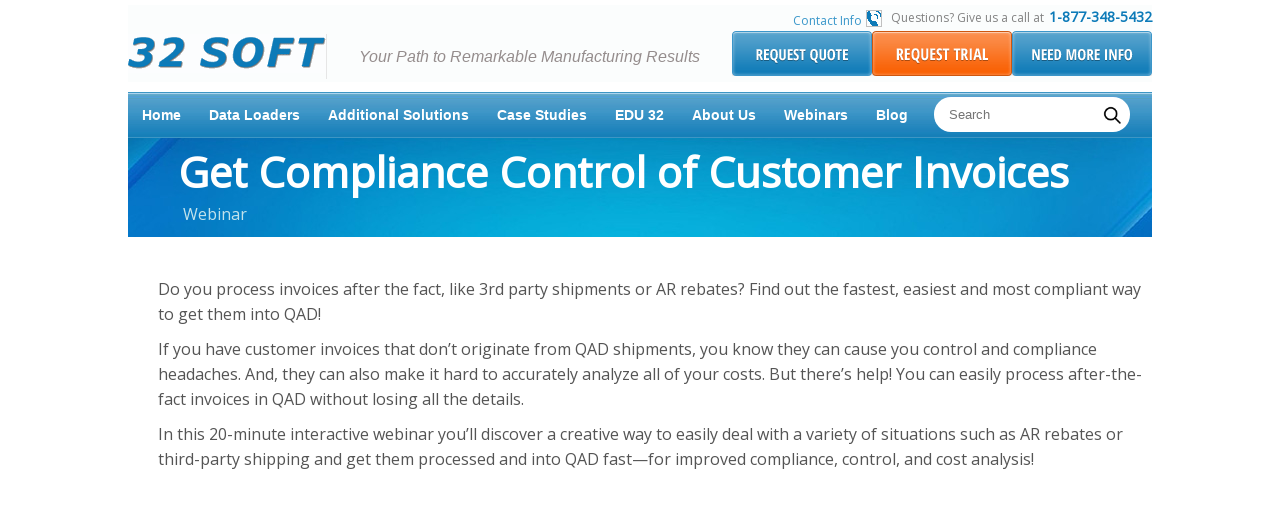

--- FILE ---
content_type: text/html; charset=UTF-8
request_url: https://www.32soft.com/import-invoices-to-qad-webinar/
body_size: 9396
content:

<!DOCTYPE html PUBLIC "-//W3C//DTD XHTML 1.0 Strict//EN" "http://www.w3.org/TR/xhtml1/DTD/xhtml1-strict.dtd">
<html xmlns="http://www.w3.org/1999/xhtml" xml:lang="en" lang="en">
  <head>
	<meta http-equiv="Content-Type" content="text/html; charset=UTF-8" />
	<meta name="viewport" content="width=device-width, initial-scale=1">

	 <title>
                              32Soft&nbsp;-&nbsp;  Get Compliance Control of Customer Invoices                      </title>
	<link rel="stylesheet" type="text/css" href="//fonts.googleapis.com/css?family=Open+Sans:Condensed" />

	<LINK REL="STYLESHEET" TYPE="text/css" href="https://www.32soft.com/wp-content/themes/ThirtyTwo/css/32.css">
   
    <link rel="stylesheet" type="text/css" href="https://www.32soft.com/wp-content/themes/ThirtyTwo/css/reset.css" />
    <link rel="stylesheet" type="text/css" href="https://www.32soft.com/wp-content/themes/ThirtyTwo/css/superfish.css" />
    <link rel="stylesheet" type="text/css" href="https://www.32soft.com/wp-content/themes/ThirtyTwo/css/jquery.alerts.css" />
 <link rel="stylesheet" href="https://www.32soft.com/wp-content/themes/ThirtyTwo/style.css" type="text/css" media="screen" />

    <link rel="stylesheet" type="text/css" href="/wp-content/themes/ThirtyTwo/css/video-js.css">

            <meta name='robots' content='max-image-preview:large' />
<script type="text/javascript">
/* <![CDATA[ */
window._wpemojiSettings = {"baseUrl":"https:\/\/s.w.org\/images\/core\/emoji\/14.0.0\/72x72\/","ext":".png","svgUrl":"https:\/\/s.w.org\/images\/core\/emoji\/14.0.0\/svg\/","svgExt":".svg","source":{"concatemoji":"https:\/\/www.32soft.com\/wp-includes\/js\/wp-emoji-release.min.js?ver=6.4.2"}};
/*! This file is auto-generated */
!function(i,n){var o,s,e;function c(e){try{var t={supportTests:e,timestamp:(new Date).valueOf()};sessionStorage.setItem(o,JSON.stringify(t))}catch(e){}}function p(e,t,n){e.clearRect(0,0,e.canvas.width,e.canvas.height),e.fillText(t,0,0);var t=new Uint32Array(e.getImageData(0,0,e.canvas.width,e.canvas.height).data),r=(e.clearRect(0,0,e.canvas.width,e.canvas.height),e.fillText(n,0,0),new Uint32Array(e.getImageData(0,0,e.canvas.width,e.canvas.height).data));return t.every(function(e,t){return e===r[t]})}function u(e,t,n){switch(t){case"flag":return n(e,"\ud83c\udff3\ufe0f\u200d\u26a7\ufe0f","\ud83c\udff3\ufe0f\u200b\u26a7\ufe0f")?!1:!n(e,"\ud83c\uddfa\ud83c\uddf3","\ud83c\uddfa\u200b\ud83c\uddf3")&&!n(e,"\ud83c\udff4\udb40\udc67\udb40\udc62\udb40\udc65\udb40\udc6e\udb40\udc67\udb40\udc7f","\ud83c\udff4\u200b\udb40\udc67\u200b\udb40\udc62\u200b\udb40\udc65\u200b\udb40\udc6e\u200b\udb40\udc67\u200b\udb40\udc7f");case"emoji":return!n(e,"\ud83e\udef1\ud83c\udffb\u200d\ud83e\udef2\ud83c\udfff","\ud83e\udef1\ud83c\udffb\u200b\ud83e\udef2\ud83c\udfff")}return!1}function f(e,t,n){var r="undefined"!=typeof WorkerGlobalScope&&self instanceof WorkerGlobalScope?new OffscreenCanvas(300,150):i.createElement("canvas"),a=r.getContext("2d",{willReadFrequently:!0}),o=(a.textBaseline="top",a.font="600 32px Arial",{});return e.forEach(function(e){o[e]=t(a,e,n)}),o}function t(e){var t=i.createElement("script");t.src=e,t.defer=!0,i.head.appendChild(t)}"undefined"!=typeof Promise&&(o="wpEmojiSettingsSupports",s=["flag","emoji"],n.supports={everything:!0,everythingExceptFlag:!0},e=new Promise(function(e){i.addEventListener("DOMContentLoaded",e,{once:!0})}),new Promise(function(t){var n=function(){try{var e=JSON.parse(sessionStorage.getItem(o));if("object"==typeof e&&"number"==typeof e.timestamp&&(new Date).valueOf()<e.timestamp+604800&&"object"==typeof e.supportTests)return e.supportTests}catch(e){}return null}();if(!n){if("undefined"!=typeof Worker&&"undefined"!=typeof OffscreenCanvas&&"undefined"!=typeof URL&&URL.createObjectURL&&"undefined"!=typeof Blob)try{var e="postMessage("+f.toString()+"("+[JSON.stringify(s),u.toString(),p.toString()].join(",")+"));",r=new Blob([e],{type:"text/javascript"}),a=new Worker(URL.createObjectURL(r),{name:"wpTestEmojiSupports"});return void(a.onmessage=function(e){c(n=e.data),a.terminate(),t(n)})}catch(e){}c(n=f(s,u,p))}t(n)}).then(function(e){for(var t in e)n.supports[t]=e[t],n.supports.everything=n.supports.everything&&n.supports[t],"flag"!==t&&(n.supports.everythingExceptFlag=n.supports.everythingExceptFlag&&n.supports[t]);n.supports.everythingExceptFlag=n.supports.everythingExceptFlag&&!n.supports.flag,n.DOMReady=!1,n.readyCallback=function(){n.DOMReady=!0}}).then(function(){return e}).then(function(){var e;n.supports.everything||(n.readyCallback(),(e=n.source||{}).concatemoji?t(e.concatemoji):e.wpemoji&&e.twemoji&&(t(e.twemoji),t(e.wpemoji)))}))}((window,document),window._wpemojiSettings);
/* ]]> */
</script>
<style id='wp-emoji-styles-inline-css' type='text/css'>

	img.wp-smiley, img.emoji {
		display: inline !important;
		border: none !important;
		box-shadow: none !important;
		height: 1em !important;
		width: 1em !important;
		margin: 0 0.07em !important;
		vertical-align: -0.1em !important;
		background: none !important;
		padding: 0 !important;
	}
</style>
<script type="text/javascript" src="https://www.32soft.com/wp-includes/js/jquery/jquery.min.js?ver=3.7.1" id="jquery-core-js"></script>
<script type="text/javascript" src="https://www.32soft.com/wp-includes/js/jquery/jquery-migrate.min.js?ver=3.4.1" id="jquery-migrate-js"></script>
<link rel="https://api.w.org/" href="https://www.32soft.com/wp-json/" /><link rel="alternate" type="application/json" href="https://www.32soft.com/wp-json/wp/v2/pages/8800" /><link rel="EditURI" type="application/rsd+xml" title="RSD" href="https://www.32soft.com/xmlrpc.php?rsd" />
<link rel="canonical" href="https://www.32soft.com/import-invoices-to-qad-webinar/" />
<link rel='shortlink' href='https://www.32soft.com/?p=8800' />
<link rel="alternate" type="application/json+oembed" href="https://www.32soft.com/wp-json/oembed/1.0/embed?url=https%3A%2F%2Fwww.32soft.com%2Fimport-invoices-to-qad-webinar%2F" />
<link rel="icon" href="https://www.32soft.com/wp-content/uploads/2022/02/cropped-32Soft-3F80BO-32x32.png" sizes="32x32" />
<link rel="icon" href="https://www.32soft.com/wp-content/uploads/2022/02/cropped-32Soft-3F80BO-192x192.png" sizes="192x192" />
<link rel="apple-touch-icon" href="https://www.32soft.com/wp-content/uploads/2022/02/cropped-32Soft-3F80BO-180x180.png" />
<meta name="msapplication-TileImage" content="https://www.32soft.com/wp-content/uploads/2022/02/cropped-32Soft-3F80BO-270x270.png" />
    <script type="text/javascript">
      var jqnc = jQuery.noConflict();
	  var $ = jQuery;
    </script>

<!-- Google tag (gtag.js) -->
<script async src="https://www.googletagmanager.com/gtag/js?id=G-5QP0C758FD"></script>
<script> 
  window.dataLayer = window.dataLayer || []; 
  function gtag(){dataLayer.push(arguments);} 
  gtag('js', new Date()); 
  gtag('config', 'G-5QP0C758FD'); 
</script>
 
  <!--script async type="text/javascript" src="https://www.32soft.com/wp-content/themes/ThirtyTwo/js/superfish.js"></script-->
  
  <script async type="text/javascript" src="https://www.32soft.com/wp-content/themes/ThirtyTwo/js/jquery.alerts.js"></script>
    <script async type="text/javascript" src="https://www.32soft.com/wp-content/themes/ThirtyTwo/js/32.js"></script>
    <script async type="text/javascript" src="https://www.32soft.com/wp-content/themes/ThirtyTwo/js/hoverIntent.js"></script>
    <script type="text/javascript" src="https://www.32soft.com/wp-content/themes/ThirtyTwo/js/supersubs.js"></script>

         <script async type="text/javascript" src="https://www.32soft.com/wp-content/themes/ThirtyTwo/js/jquery.easing.1.3.js"></script>
    <!--[if lt IE 7]>
    <script>
      var clear="https://www.32soft.com/wp-content/themes/ThirtyTwo/images/clear.gif"
    </script>
    <script type="text/javascript" src="https://www.32soft.com/wp-content/themes/ThirtyTwo/js/fix.js"></script>
    <link rel="stylesheet" type="text/css" href="https://www.32soft.com/wp-content/themes/ThirtyTwo/css/ie6.css" />
    <![endif]-->
    <!--[if IE 7]>
    <link rel="stylesheet" type="text/css" href="https://www.32soft.com/wp-content/themes/ThirtyTwo/css/ie7.css" />
    <![endif]-->
    <!--[if lt IE 8]>
    <link rel="stylesheet" type="text/css" href="https://www.32soft.com/wp-content/themes/ThirtyTwo/css/ie.css" />
    <![endif]-->
 
  </head>
  <body
      
  
     

class=""


>   
<div id="header">
      <div class="container">
          <!-- mce begin -->
		  <div class="contact-us-header-info" width="100%" cellpadding="0" cellspacing="0"  style="1px solid #FF0000;padding:0px; ">
		  <div class="contact-us-header-container">
   	
			<div class="contact-us-info">
				<div id="hdemailmsg">
					<a href="/contact">Contact Info</a></a>
				</div>
				<div id="hdphone">
					<div id="phoneimg"><img class="fanta fanta-phone" border="0" /></div>
					<div id="phonemsg"> Questions? Give us a call at </div>
					<div id="phoneno">1-877-348-5432</div>
				</div>
			</div>
<div>
   <div class="navbar">
     <ul class="nav-links">
       <!-- USING CHECKBOX HACK -->
       <input type="checkbox" id="checkbox_toggle" />
       <label for="checkbox_toggle" class="hamburger">&#9776;</label>
       <!-- NAVIGATION MENUS -->
       <div class="menu">
        <li class="page_item "><a href="https://www.32soft.com">Home</a></li>
          <li class="page_item page-item-7 page_item_has_children"><a href="https://www.32soft.com/excel-loaders-for-qad/">Data Loaders</a>
<ul class='children'>
	<li class="page_item page-item-5133"><a href="https://www.32soft.com/excel-loaders-for-qad/data-loader-modules/">Data Loaders for QAD SE</a></li>
	<li class="page_item page-item-11198"><a href="https://www.32soft.com/excel-loaders-for-qad/data-loaders-for-qad-ee/">Data Loaders for QAD EE</a></li>
	<li class="page_item page-item-4418"><a href="https://www.32soft.com/excel-loaders-for-qad/master-data-inventory/">Master Data &#038; Inventory</a></li>
	<li class="page_item page-item-4431"><a href="https://www.32soft.com/excel-loaders-for-qad/finance/">Finance</a></li>
	<li class="page_item page-item-4433"><a href="https://www.32soft.com/excel-loaders-for-qad/production/">Production</a></li>
	<li class="page_item page-item-4429"><a href="https://www.32soft.com/excel-loaders-for-qad/distribution-supply-chain/">Distribution &#038; Supply Chain</a></li>
	<li class="page_item page-item-718"><a href="https://www.32soft.com/excel-loaders-for-qad/qad-excel-interface-questions-and-answers/">Data Loaders FAQs</a></li>
	<li class="page_item page-item-4346"><a href="https://www.32soft.com/excel-loaders-for-qad/how-data-loaders-work/">How Data Loaders Work</a></li>
	<li class="page_item page-item-2669"><a href="https://www.32soft.com/excel-loaders-for-qad/excel-solutions-in-32soft-blog/">Excel Solutions in 32Soft Blog</a></li>
</ul>
</li>
<li class="page_item page-item-15544 page_item_has_children"><a href="https://www.32soft.com/more-productivity-solutions-from-32-soft/">Additional Solutions</a>
<ul class='children'>
	<li class="page_item page-item-476"><a href="https://www.32soft.com/more-productivity-solutions-from-32-soft/online-requisition-system/">Requisition Plus</a></li>
	<li class="page_item page-item-15542"><a href="https://www.32soft.com/more-productivity-solutions-from-32-soft/auto-load/">Auto Load</a></li>
	<li class="page_item page-item-15538"><a href="https://www.32soft.com/more-productivity-solutions-from-32-soft/web-connect/">Web Connect</a></li>
	<li class="page_item page-item-4210"><a href="https://www.32soft.com/more-productivity-solutions-from-32-soft/qad-integration-with-fedex-ups-2/">QAD Integration with FedEx/UPS</a></li>
	<li class="page_item page-item-8833"><a href="https://www.32soft.com/more-productivity-solutions-from-32-soft/32_printer/">32printer</a></li>
	<li class="page_item page-item-22 page_item_has_children"><a href="https://www.32soft.com/more-productivity-solutions-from-32-soft/lbox-pdf-and-excel-service/">LBox</a>
	<ul class='children'>
		<li class="page_item page-item-128"><a href="https://www.32soft.com/more-productivity-solutions-from-32-soft/lbox-pdf-and-excel-service/lbox-user-manual/">LBOX User Manual</a></li>
	</ul>
</li>
	<li class="page_item page-item-4256"><a href="https://www.32soft.com/more-productivity-solutions-from-32-soft/web-backlog-for-qad/">Web Backlog</a></li>
</ul>
</li>
<li class="page_item page-item-14289"><a href="https://www.32soft.com/case-studies-2/">Case Studies</a></li>
<li class="page_item page-item-9839"><a href="https://www.32soft.com/edu-32-3/">EDU 32</a></li>
<li class="page_item page-item-4310"><a href="https://www.32soft.com/about/">About Us</a></li>
<li class="page_item page-item-7737"><a href="https://www.32soft.com/webinar/">Webinars</a></li>
<li class="page_item page-item-12961"><a href="https://www.32soft.com/blog/">Blog</a></li>
	<li>
		<!--div id="searchul" >
			<div id="search" >
				<form id="searchform" method="get" action="https://www.32soft.com">
					<fieldset>
						<input id="search-field" name="s" />
						<input id="search-button" type="submit" value="submit"/>
					</fieldset>
				</form>
			</div> <!-- end search div -->
</div-->


<div id="searchul">

 <form id="searchform" method="get"  class="form" action="https://www.32soft.com">
        <input type="search" placeholder="Search" class="search-field" name="s" />
        <button type="submit" class="search-button">
          <img src="https://www.32soft.com/wp-content/themes/ThirtyTwo/images/search.png">
        </button>
      </form>
</div>
<style>

/* The point of this tutorial is here */
.form {
  display: flex;
  flex-direction: row;
}
.search-field {
  width: 90%;
  padding: 10px 35px 10px 15px;
  border: none;
  border-radius: 100px;
  outline: none;
}

.search-button {
  background: transparent;
  border: none;
  outline: none;
  margin-left: -33px;
margin-top: 5px;
}

.search-button img {
  width: 20px;
  height: 20px;
  object-fit: cover;
}

#searchform{ 
padding-top: 5px;
    float: right;
}
  
@supports not (-ms-high-contrast: none) {

@media only screen and (max-width: 768px)
{

.mobile-body #searchform{ 
    float: none;
}

	.mobile-body .am #searchul{
		display: none;
    	}

	.mobile-body .navbar #searchul{
		display: block;
    		height: auto;
    		background-image: none;
	}

	.mobile-body #searchform{
		padding-top: 0;
	}

	.mobile-body .search-field{
		width: 100%;
	}
}
}

  </style>
	</li>
       </div>
     </ul>
   </div>
</div>

</div>
	<div>

	<div class="main-header">
<div style="border-right: 1px solid #e6e6e6;">
	<a href="/index.php"   ><img src="/images/psd32soft.gif"  border="0" ></a>
	</div>
	<div class="wording">
    <div style="color: #958D8D;font-size: 16px;font-style: italic;line-height: 1.2;">
      Your Path to Remarkable Manufacturing Results
    </div>
		<!--img src="/images/psdt1.gif" width="219" height="35" border="0"-->
	</div>
<div class="request-section">
<div>
		<a href="javascript:nl()" onclick="$.clkbt1()">
		<img src="/images/bt1.png" width="140" border="0" ></a>
</div>
<div>

		<a href="javascript:nl()" onclick="$.clkbt2()"  >
		<img src="/images/bt2.png" width="140" border="0" ></a>
</div>
<div>

		<a href="javascript:nl()" onclick="$.clkbt3()"  >
		<img src="/images/bt3.png" width="140" border="0" ></a>
</div>
</div>

</div>	
</div>
	
	</div>

	</div>
      </div> <!-- end container div -->
    </div> <!-- end header div -->


    <div id="pagename">

      <div class="container">
  			<div class="am">
			<ul id="top_menu" class="sf-menu">
  				<li class="page_item "><a href="https://www.32soft.com">Home</a></li>
          <li class="page_item page-item-7 page_item_has_children"><a href="https://www.32soft.com/excel-loaders-for-qad/">Data Loaders</a>
<ul class='children'>
	<li class="page_item page-item-5133"><a href="https://www.32soft.com/excel-loaders-for-qad/data-loader-modules/">Data Loaders for QAD SE</a></li>
	<li class="page_item page-item-11198"><a href="https://www.32soft.com/excel-loaders-for-qad/data-loaders-for-qad-ee/">Data Loaders for QAD EE</a></li>
	<li class="page_item page-item-4418"><a href="https://www.32soft.com/excel-loaders-for-qad/master-data-inventory/">Master Data &#038; Inventory</a></li>
	<li class="page_item page-item-4431"><a href="https://www.32soft.com/excel-loaders-for-qad/finance/">Finance</a></li>
	<li class="page_item page-item-4433"><a href="https://www.32soft.com/excel-loaders-for-qad/production/">Production</a></li>
	<li class="page_item page-item-4429"><a href="https://www.32soft.com/excel-loaders-for-qad/distribution-supply-chain/">Distribution &#038; Supply Chain</a></li>
	<li class="page_item page-item-718"><a href="https://www.32soft.com/excel-loaders-for-qad/qad-excel-interface-questions-and-answers/">Data Loaders FAQs</a></li>
	<li class="page_item page-item-4346"><a href="https://www.32soft.com/excel-loaders-for-qad/how-data-loaders-work/">How Data Loaders Work</a></li>
	<li class="page_item page-item-2669"><a href="https://www.32soft.com/excel-loaders-for-qad/excel-solutions-in-32soft-blog/">Excel Solutions in 32Soft Blog</a></li>
</ul>
</li>
<li class="page_item page-item-15544 page_item_has_children"><a href="https://www.32soft.com/more-productivity-solutions-from-32-soft/">Additional Solutions</a>
<ul class='children'>
	<li class="page_item page-item-476"><a href="https://www.32soft.com/more-productivity-solutions-from-32-soft/online-requisition-system/">Requisition Plus</a></li>
	<li class="page_item page-item-15542"><a href="https://www.32soft.com/more-productivity-solutions-from-32-soft/auto-load/">Auto Load</a></li>
	<li class="page_item page-item-15538"><a href="https://www.32soft.com/more-productivity-solutions-from-32-soft/web-connect/">Web Connect</a></li>
	<li class="page_item page-item-4210"><a href="https://www.32soft.com/more-productivity-solutions-from-32-soft/qad-integration-with-fedex-ups-2/">QAD Integration with FedEx/UPS</a></li>
	<li class="page_item page-item-8833"><a href="https://www.32soft.com/more-productivity-solutions-from-32-soft/32_printer/">32printer</a></li>
	<li class="page_item page-item-22 page_item_has_children"><a href="https://www.32soft.com/more-productivity-solutions-from-32-soft/lbox-pdf-and-excel-service/">LBox</a>
	<ul class='children'>
		<li class="page_item page-item-128"><a href="https://www.32soft.com/more-productivity-solutions-from-32-soft/lbox-pdf-and-excel-service/lbox-user-manual/">LBOX User Manual</a></li>
	</ul>
</li>
	<li class="page_item page-item-4256"><a href="https://www.32soft.com/more-productivity-solutions-from-32-soft/web-backlog-for-qad/">Web Backlog</a></li>
</ul>
</li>
<li class="page_item page-item-14289"><a href="https://www.32soft.com/case-studies-2/">Case Studies</a></li>
<li class="page_item page-item-9839"><a href="https://www.32soft.com/edu-32-3/">EDU 32</a></li>
<li class="page_item page-item-4310"><a href="https://www.32soft.com/about/">About Us</a></li>
<li class="page_item page-item-7737"><a href="https://www.32soft.com/webinar/">Webinars</a></li>
<li class="page_item page-item-12961"><a href="https://www.32soft.com/blog/">Blog</a></li>
  			</ul> <!-- end top menu -->
  			<!--div id="searchul" >
			<div id="search" >
				<form id="searchform" method="get" action="https://www.32soft.com">
					<fieldset>
						<input id="search-field" name="s" />
						<input id="search-button" type="submit" value="submit"/>
					</fieldset>
				</form>
			</div> <!-- end search div -->
</div-->


<div id="searchul">

 <form id="searchform" method="get"  class="form" action="https://www.32soft.com">
        <input type="search" placeholder="Search" class="search-field" name="s" />
        <button type="submit" class="search-button">
          <img src="https://www.32soft.com/wp-content/themes/ThirtyTwo/images/search.png">
        </button>
      </form>
</div>
<style>

/* The point of this tutorial is here */
.form {
  display: flex;
  flex-direction: row;
}
.search-field {
  width: 90%;
  padding: 10px 35px 10px 15px;
  border: none;
  border-radius: 100px;
  outline: none;
}

.search-button {
  background: transparent;
  border: none;
  outline: none;
  margin-left: -33px;
margin-top: 5px;
}

.search-button img {
  width: 20px;
  height: 20px;
  object-fit: cover;
}

#searchform{ 
padding-top: 5px;
    float: right;
}
  
@supports not (-ms-high-contrast: none) {

@media only screen and (max-width: 768px)
{

.mobile-body #searchform{ 
    float: none;
}

	.mobile-body .am #searchul{
		display: none;
    	}

	.mobile-body .navbar #searchul{
		display: block;
    		height: auto;
    		background-image: none;
	}

	.mobile-body #searchform{
		padding-top: 0;
	}

	.mobile-body .search-field{
		width: 100%;
	}
}
}

  </style>
			</div>
                  <div id="inner">
            
                				<h2>  Get Compliance Control of Customer Invoices</h2>
              		</div>
			
              </div> <!-- end container div -->
    </div> <!-- end featured_area div -->
	    <div id="content">
		<div class="container">
			<div id="main-top"></div>
			<div id="main">
				<div id="main_content">
			<div id="thecontent">
			<div class="subttl" style="margin-top: -90px;">Webinar</div>
<p>&nbsp;</p>
<div class="txtnor" style="margin-top: 30px; margin-bottom: 30px; margin-left: 30px">Do you process invoices after the fact, like 3rd party shipments or AR rebates? Find out the fastest, easiest and most compliant way to get them into QAD!</p>
<p>If you have customer invoices that don’t originate from QAD shipments, you know they can cause you control and compliance headaches. And, they can also make it hard to accurately analyze all of your costs. But there’s help! You can easily process after-the-fact invoices in QAD without losing all the details. </p>
<p>In this 20-minute interactive webinar you&#8217;ll discover a creative way to easily deal with a variety of situations such as AR rebates or third-party shipping and get them processed and into QAD fast—for improved compliance, control, and cost analysis!</p>
</div>
<p><iframe width="853" height="480" src="https://www.youtube.com/embed/t5JW2CN5uVU" title="YouTube video player" frameborder="0" allow="accelerometer; autoplay; clipboard-write; encrypted-media; gyroscope; picture-in-picture; web-share" allowfullscreen></iframe></p>
<table>
<td width="350px" valign="top" id="dl33" rowspan="2" style="padding-top:0px; ">
<ul class="breadcrumb1">
<li><a href="/past-webinars/">Additional Webinars</a></li>
</ul>
</td>
</tr>
</table>
<p><span class="txtbld2">Questions from the webinar</span></p>
<div class="gpt4">
<table>
<tr>
<td class="acctit0"><a id="aop1" href="javascript:expandOps('1')" title="Expand Line Detail"><img decoding="async" src="/images/accp.jpg" border="0"></a></td>
<td  class="acctit">Can we use this with QAD 2014 EE? If so, does it work differently?</td>
</tr>
<tr id="lnDetail_1" style="display: none;"  >
<td colspan="2" class="accdit">
Yes, you can use this Data Loader in your EE environment if your EE version has the Pending Invoice Maintenance function. All data are uploaded to QAD through this function.
</td>
</tr>
<tr>
<td class="acctit0"><a id="aop2" href="javascript:expandOps('2')" title="Expand Line Detail"><img decoding="async" src="/images/accp.jpg" border="0"></a></td>
<td  class="acctit">Can we create proform invoices for exports to Europe using this tool?</td>
</tr>
<tr id="lnDetail_2" style="display: none;"  >
<td colspan="2" class="accdit">
Yes, you can. Some configurations to the generic version might be required.
</td>
</tr>
<tr>
<td class="acctit0"><a id="aop3" href="javascript:expandOps('3')" title="Expand Line Detail"><img decoding="async" src="/images/accp.jpg" border="0"></a></td>
<td  class="acctit">To generate a proform invoice in QAD, we currently create a memo item in the 1.4.1 menu. Then we create a Sales Order for that item, generate a shipping document using the custom menu, and finally use 7.9.5 to ship. Is there a better way?</td>
</tr>
<tr id="lnDetail_3" style="display: none;"  >
<td colspan="2" class="accdit">
Yes, there is a better way. The Customer Invoice Data Loader does not require you to create a memo item in 1.4.1. It creates the Sales Order and ships in one step.
</td>
</tr>
</table>
<table style="background-color: #f4f4f4; border: 1px solid #DBDCDC;" cellspacing="0" cellpadding="0">
<tbody>
<tr>
<td id="tdsign0"><span id="st0">Join our mailing list </span><br />
<span id="st1">to stay informed about our webinars</span></td>
<td>
<form action="/newsletters/" method="get">
<table id="tdsign00">
<tbody>
<tr>
<td id="tdsign"><input class="inpsign" name="zoom_query" type="text" value="Enter Your Name" /></td>
<td id="tdsign2"><input class="inpsign" name="zoom_query2" type="text" value="Enter Your Email Address" /></td>
<td id="tdsign3"><input class="signsubmit" type="submit" value="" /></td>
</tr>
</tbody>
</table>
</form>
</td>
</tr>
</tbody>
</table>
		</div>
			<div class="clearfix"></div>	
	</div> <!-- end of main_area div -->
							
				<div class="clearfix"></div> 
			</div>  <!-- end of main div -->
			
			<!--div id="main-bottom"></div-->		
					
		</div> <!-- end container div -->
	</div> <!-- end content div -->
	
	<div id="footer-new">
		<div class="container">
<div>
			<div>
			<ul id="bottom-menu">
				<li class="page_item "><a href="https://www.32soft.com">Home</a></li>
				<li class="page_item "><a href="/contact/">Contact Us</a></li>
				<li class="page_item "><a href="/web-solutions-for-qad/">Web Solutions</a></li>
					<li class="cat-item cat-item-771"><a href="https://www.32soft.com/on-cloud/">On-cloud</a>
</li>
 
				<li class="page_item page-item-7 page_item_has_children"><a href="https://www.32soft.com/excel-loaders-for-qad/">Data Loaders</a></li>
<li class="page_item page-item-15544 page_item_has_children"><a href="https://www.32soft.com/more-productivity-solutions-from-32-soft/">Additional Solutions</a></li>
<li class="page_item page-item-14289"><a href="https://www.32soft.com/case-studies-2/">Case Studies</a></li>
<li class="page_item page-item-9839"><a href="https://www.32soft.com/edu-32-3/">EDU 32</a></li>
<li class="page_item page-item-4310"><a href="https://www.32soft.com/about/">About Us</a></li>
<li class="page_item page-item-7737"><a href="https://www.32soft.com/webinar/">Webinars</a></li>
<li class="page_item page-item-12961"><a href="https://www.32soft.com/blog/">Blog</a></li>
			</ul>

			</div>
	
			<div>
				<div class="footer-logos">
				<a href="https://www.facebook.com/32SoftInc"><img src="https://www.32soft.com/wp-content/themes/ThirtyTwo/images/facebook_icon.svg" class="social-media-icon"></a>
				</div>		
				<div class="footer-logos">
				<a href="https://twitter.com/32Soft"><img src="https://www.32soft.com/wp-content/themes/ThirtyTwo/images/twitter2_icon.svg" class="social-media-icon"></a>
				</div>		
				<div class="footer-logos">
				<a href="https://www.linkedin.com/company/2884641?trk=tyah&trkInfo=tarId%3A1409664229507%2Ctas%3A32%20Sof�"><img src="https://www.32soft.com/wp-content/themes/ThirtyTwo/images/linkedin2_icon.svg" class="social-media-icon"></a>
				</div>		
				<div class="footer-logos">
				<a href="http://www.youtube.com/watch?v=hhtFVwmNnpo"><img src="https://www.32soft.com/wp-content/themes/ThirtyTwo/images/youtube_icon.svg" class="social-media-icon"></a>
				</div>		
			</div>
</div>
			<div>
					<h6 class="copy-right-32soft">Copyright © 32Soft - 2026</h6>
			</div>
		
	
		
			
			
		</div> <!-- end container div -->
</div> <!-- end footer div -->

		
           

<script async type="text/javascript">
			jqnc("ul.sf-menu").supersubs({
            minWidth:    12,   // minimum width of sub-menus in em units
            maxWidth:    57,   // maximum width of sub-menus in em units
            extraWidth:  4     // extra width can ensure lines don't sometimes turn over
                               // due to slight rounding differences and font-family
        }); //.superfish({speed: 'fast',delay: 400, animation: {opacity:'show',height:'show'},autoArrows: false}); 
				</script>
<script type="text/javascript" src="https://www.32soft.com/wp-includes/js/comment-reply.min.js?ver=6.4.2" id="comment-reply-js" async="async" data-wp-strategy="async"></script>
<script type="text/javascript" id="qppr_frontend_scripts-js-extra">
/* <![CDATA[ */
var qpprFrontData = {"linkData":{"https:\/\/www.32soft.com\/blog\/wo-maintenance-data-loader-16-1\/":[0,0,""],"https:\/\/www.32soft.com\/blog\/backlog-order-processing-old-problems-new-solution\/":[0,0,""],"https:\/\/www.32soft.com\/faq-related-to-excel-loaders\/":[0,0,""],"https:\/\/www.32soft.com\/excel-loaders-for-qad\/excel-solutions-in-32soft-blog\/":[0,0,""],"https:\/\/www.32soft.com\/customer-work-center-qad\/":[0,0,""],"https:\/\/www.32soft.com\/blog\/business-information-bottleneck\/":[0,0,""],"https:\/\/www.32soft.com\/replenishment-workbench-for-qad\/":[0,0,""],"https:\/\/www.32soft.com\/blog\/item-copy-excel-loader-1-4-12\/":[0,0,""],"https:\/\/www.32soft.com\/production-planner-excel-tool\/":[0,0,""],"https:\/\/www.32soft.com\/production-planner-qad\/":[0,0,""],"https:\/\/www.32soft.com\/blog\/production-planner-for-qad\/":[0,0,""],"https:\/\/www.32soft.com\/analyzing-qad-gl-account-activities-in-excel\/":[0,0,""],"https:\/\/www.32soft.com\/more-excel-loaders-underway\/":[0,0,""],"https:\/\/www.32soft.com\/blog\/alternative-to-qad-emt-eliminating-double-entry\/":[0,0,""],"https:\/\/www.32soft.com\/blog\/implementing-inter-site-product-replenishment-emt\/":[0,0,""],"https:\/\/www.32soft.com\/blog\/web-solutions-for-qad\/online-requisition-system-for-qad-2\/":[0,0,""],"https:\/\/www.32soft.com\/blog\/massively-manage-sim-cost-sets-in-qad-via-dynamic-30-13-5-excel-loader\/":[0,0,""],"https:\/\/www.32soft.com\/production-line-excel-loader-18-22-1-1\/":[0,0,""],"https:\/\/www.32soft.com\/blog\/po-automation-excel-tool\/":[0,0,""],"https:\/\/www.32soft.com\/blog\/work-order-bill-16-13-1-loader-user-guide\/":[0,0,""],"https:\/\/www.32soft.com\/blog\/supplier-item-1-19-loader-user-guide\/":[0,0,""],"https:\/\/www.32soft.com\/blog\/qad-excel-loaders\/master-comment-excel-loader-qad-1-12\/":[0,0,""],"https:\/\/www.32soft.com\/work-order-what-if-report\/":[0,0,""],"https:\/\/www.32soft.com\/customer-work-center-for-qad\/":[0,0,""],"https:\/\/www.32soft.com\/blog\/advance-repetitive-schedule-loader\/":[0,0,""],"https:\/\/www.32soft.com\/blog\/qad-component-shortages-what-if-workbench-for-qad\/":[0,0,""],"https:\/\/www.32soft.com\/blog\/qad-production-scheduling-workbench\/":[0,0,""],"https:\/\/www.32soft.com\/blog\/backflush-excel-loader-18-22-13\/":[0,0,""],"https:\/\/www.32soft.com\/?p=992":[0,0,""],"https:\/\/www.32soft.com\/?p=1904":[0,0,""],"https:\/\/www.32soft.com\/production-planner-rs-data-loader\/":[0,0,""],"https:\/\/www.32soft.com\/production-planner-wo-data-loader\/":[0,0,""],"https:\/\/www.32soft.com\/journal-entry-excel-loader-25-13-1-and-25-13-3\/":[0,0,""],"https:\/\/www.32soft.com\/how-data-loaders-interact-with-qad\/":[0,0,""],"https:\/\/www.32soft.com\/master-data-inventory\/":[0,0,""],"https:\/\/www.32soft.com\/finance\/":[0,0,""],"https:\/\/www.32soft.com\/production\/":[0,0,""],"https:\/\/www.32soft.com\/distribution-supply-chain\/":[0,0,""],"https:\/\/www.32soft.com\/qad-excel-interface-questions-and-answers\/":[0,0,""],"https:\/\/www.32soft.com\/how-data-loaders-work\/":[0,0,""],"https:\/\/www.32soft.com\/replenishment\/":[0,0,""],"https:\/\/www.32soft.com\/apvoucher\/":[0,0,""],"https:\/\/www.32soft.com\/blog\/consigned-inventory-returns-loader\/":[0,0,""],"https:\/\/www.32soft.com\/blog\/customer-consignment-inventory-usage\/":[0,0,""],"https:\/\/www.32soft.com\/blog\/qad-excel-loaders\/labor-feedback-excel-loader-17-1\/":[0,0,""],"https:\/\/www.32soft.com\/featured\/online-requisition-system-for-qad\/":[0,0,""],"https:\/\/www.32soft.com\/customer-work-center\/":[0,0,""],"https:\/\/www.32soft.com\/all-data-loaders-2\/":[0,0,""],"https:\/\/www.32soft.com\/blog\/web-solutions-for-qad\/web-mobile-portal-for-qad-transforms-your-business\/":[0,0,""],"https:\/\/www.32soft.com\/bom-data-loader-for-qad-13-5\/":[0,0,""],"https:\/\/www.32soft.com\/blog\/cycle-count-result-loader-3-14\/":[0,0,""],"https:\/\/www.32soft.com\/blog\/po-receipts-from-excel\/":[0,0,""],"https:\/\/www.32soft.com\/blog\/creating-qad-work-orders-with-dynamic-bom-excel-loader\/":[0,0,""],"https:\/\/www.32soft.com\/all-loaders-for-qad\/":[0,0,""],"https:\/\/www.32soft.com\/blog\/quick-and-easy-way-to-submit-orders-to-qad-7-1-1\/":[0,0,""],"https:\/\/www.32soft.com\/production-planner\/":[0,0,""],"https:\/\/www.32soft.com\/blog\/optimizing-production-capacity-in-qad\/":[0,0,""],"https:\/\/www.32soft.com\/blog\/emt-workbench-qad\/":[0,0,""],"https:\/\/www.32soft.com\/blog\/27-6-4-cash-application\/":[0,0,""],"https:\/\/www.32soft.com\/blog\/qad-excel-loaders\/32-soft-extension-workbench-for-qad\/":[0,0,""],"https:\/\/www.32soft.com\/blog\/sales-order-date-manager\/":[0,0,""],"https:\/\/www.32soft.com\/blog\/repetitive-sales-orders\/":[0,0,""],"https:\/\/www.32soft.com\/blog\/enable-customer-auto-invoicing-from-qad-at-invoice-print\/":[0,0,""],"https:\/\/www.32soft.com\/blog\/automate-and-simplify\/":[0,0,""],"https:\/\/www.32soft.com\/blog\/pricelist-bulk-increase\/":[0,0,""],"https:\/\/www.32soft.com\/blog\/shortening-purchasing-process-for-field-personnel\/":[0,0,""],"https:\/\/www.32soft.com\/blog\/why-finance-qad-users-choose-gl-analyzer\/":[0,0,""],"https:\/\/www.32soft.com\/?p=441":[0,0,""],"https:\/\/www.32soft.com\/blog\/qad-excel-loaders\/wo-component-issue-loader-16-10\/":[0,0,""],"https:\/\/www.32soft.com\/blog\/copy-paste-and-upload-customer-schedule-to-qad\/":[0,0,""],"https:\/\/www.32soft.com\/blog\/csr-cockpit-web-app\/":[0,0,""],"https:\/\/www.32soft.com\/blog\/customer-portal-for-qad\/":[0,0,""],"https:\/\/www.32soft.com\/blog\/32printer-for-net\/":[0,0,""],"https:\/\/www.32soft.com\/blog\/multi-sales-order-excel-loader-for-qad\/":[0,0,""],"https:\/\/www.32soft.com\/blog\/missing-link-for-taking-purchasing-to-the-next-level\/":[0,0,""],"https:\/\/www.32soft.com\/blog\/online-customer-portal-for-qad-32soft\/":[0,0,""],"https:\/\/www.32soft.com\/blog\/2-6-web-tool-for-safely-reducing-inventory\/":[0,0,""],"https:\/\/www.32soft.com\/free-trial-gl-budget-management\/":[0,0,""],"https:\/\/www.32soft.com\/blog\/enhancing-gl-budget-excel-loader-for-qad\/":[0,0,""],"https:\/\/www.32soft.com\/blog\/erp-data-accuracy\/":[0,0,""],"https:\/\/www.32soft.com\/blog\/qad-item-usage-lowering-inventory-levels\/":[0,0,""],"https:\/\/www.32soft.com\/blog\/safely-reducing-inventory-in-qad\/":[0,0,""],"https:\/\/www.32soft.com\/replenishment-workbench\/":[0,0,""],"https:\/\/www.32soft.com\/online-requisition-system-qad-webinar\/":[0,0,""],"https:\/\/www.32soft.com\/multi-so-data-loader-webinar\/":[0,0,""],"https:\/\/www.32soft.com\/past-webinars\/":[0,0,""],"https:\/\/www.32soft.com\/massive-sales-order-excel-loader-7-1-1\/":[0,0,""],"https:\/\/www.32soft.com\/case-studies\/":[0,1,""],"https:\/\/www.32soft.com\/webinars\/":[0,0,""],"https:\/\/www.32soft.com\/requisition-plus-webinar\/":[0,0,""],"https:\/\/www.32soft.com\/blog\/planning-and-scheduling-production-in-qad\/":[0,0,""],"https:\/\/www.32soft.com\/customer-schedule-excel-loader\/":[0,0,""],"https:\/\/www.32soft.com\/blog\/qad-batch-processing-best-practices\/":[0,0,""],"https:\/\/www.32soft.com\/output-solutions\/32printer\/":[0,0,""],"https:\/\/www.32soft.com\/item-site-inventory\/":[0,0,""],"https:\/\/www.32soft.com\/blog\/safety-stock-calculation\/":[0,0,""],"https:\/\/www.32soft.com\/blog\/troubleshooting-record-locks-in-qad\/":[0,0,""],"https:\/\/www.32soft.com\/edu32\/":[0,0,"\/edu-32-3\/"],"https:\/\/www.32soft.com\/summary-forecast-excel-loader-22-1\/":[0,0,""],"https:\/\/www.32soft.com\/blog\/guts-of-mrp-webinar\/":[0,0,""],"https:\/\/www.32soft.com\/career-opportunities\/":[0,0,""],"https:\/\/www.32soft.com\/blog\/qad-variances-webinar\/":[0,0,""],"https:\/\/www.32soft.com\/blog\/qad-shop-floor-control-where-is-that-work-order\/":[0,0,""],"https:\/\/www.32soft.com\/blog\/reorder-point-rop-explained\/":[0,0,""],"https:\/\/www.32soft.com\/blog\/cimload-do-it-yourself-guide\/":[0,0,""],"https:\/\/www.32soft.com\/blog\/qad-bom-product-structures-done-in-seconds\/":[0,0,""],"https:\/\/www.32soft.com\/blog\/cycle-count-qad-menu-3-14\/":[0,0,""],"https:\/\/www.32soft.com\/blog\/simplified-user-friendly-pcc-pco-qad-functionality\/":[0,0,""],"https:\/\/www.32soft.com\/blog\/po-workbench-data-loader-for-qad\/":[0,0,""],"https:\/\/www.32soft.com\/blog\/32printer-quick-easy-pdf-or-excel-from-qad-erp\/":[0,0,""],"https:\/\/www.32soft.com\/blog\/upload-volume-data-to-qad-with-data-loaders\/":[0,0,""],"https:\/\/www.32soft.com\/blog\/mrp-vs-ddmrp-controlling-your-supply-chain\/":[0,0,""],"https:\/\/www.32soft.com\/blog\/so-maintenance-data-loader-7-1-1\/":[0,0,""],"https:\/\/www.32soft.com\/blog\/get-purchasing-control-in-qad-2\/":[0,0,""],"https:\/\/www.32soft.com\/blog\/controlling-inventory-in-qad-32-soft-webinar\/":[0,0,""],"https:\/\/www.32soft.com\/blog\/item-master-data-loader-1-4-1\/":[0,0,""],"https:\/\/www.32soft.com\/blog\/qad-qxtend-alternative\/":[0,0,""],"https:\/\/www.32soft.com\/blog\/a-closer-look-at-inventory-in-qad-webinar\/":[0,0,""],"https:\/\/www.32soft.com\/blog\/how-to-weed-out-variances-before-closing-work-orders\/":[0,0,""],"https:\/\/www.32soft.com\/blog\/build-achievable-production-schedule-in-qad\/":[0,0,""],"https:\/\/www.32soft.com\/tag-count-entry-excel-loader-3-16-11\/":[0,0,""],"https:\/\/www.32soft.com\/blog\/1-10-1-1-customer-price-list-data-loader\/":[0,0,""],"https:\/\/www.32soft.com\/blog\/qad-tutorials\/":[0,0,""],"https:\/\/www.32soft.com\/blog\/mrp-how-to-make-it-fail-is-now-a-webinar\/":[0,0,""],"https:\/\/www.32soft.com\/blog\/qad-shop-floor-control-presentation\/":[0,0,""],"https:\/\/www.32soft.com\/blog\/item-master-data-management\/":[0,0,""],"https:\/\/www.32soft.com\/blog\/implement-auto-invoice-in-qad\/":[0,0,""],"https:\/\/www.32soft.com\/intricacies-of-qads-business-relations\/":[0,0,""],"https:\/\/www.32soft.com\/blog\/data-loaders\/":[0,0,""],"https:\/\/www.32soft.com\/blog\/what-is-lbox\/":[0,0,""],"https:\/\/www.32soft.com\/bom\/":[0,0,""],"https:\/\/www.32soft.com\/ama\/":[0,0,""],"https:\/\/www.32soft.com\/autoload\/":[0,0,""],"https:\/\/www.32soft.com\/product-structure-bom-data-loader-demo\/":[0,0,""],"https:\/\/www.32soft.com\/blog\/production-planner-for-qad-2\/":[0,0,""],"https:\/\/www.32soft.com\/blog\/mrp-or-ddmrp\/":[0,0,""],"https:\/\/www.32soft.com\/blog\/online-portal-for-qad\/":[0,0,""],"https:\/\/www.32soft.com\/blog\/production-orders-webinar\/":[0,0,""],"https:\/\/www.32soft.com\/blog\/a-better-view-of-production-needs-schedules\/":[0,0,""],"https:\/\/www.32soft.com\/blog\/automate-your-supplier-schedule-distribution\/":[0,0,""],"https:\/\/www.32soft.com\/fast-accurate-and-easy-production-planning\/":[0,0,""],"https:\/\/www.32soft.com\/distribution-resource-planning\/":[0,0,""],"https:\/\/www.32soft.com\/achieving-successful-on-time-delivery\/":[0,0,""],"https:\/\/www.32soft.com\/qad-locks-webinar\/":[0,0,""],"https:\/\/www.32soft.com\/the-guts-of-qad-mrp-item-master-boms\/":[0,0,""],"https:\/\/www.32soft.com\/replenishment-workbench-for-qad-mrp-as-easy-as-1-2-3\/":[0,0,""],"https:\/\/www.32soft.com\/case-studies-3\/":[0,0,""],"https:\/\/www.32soft.com\/wo-production-planner-webinar\/":[0,0,""],"https:\/\/www.32soft.com\/blog\/fast-accurate-and-easy-production-planning\/":[0,0,""],"https:\/\/www.32soft.com\/excel-product-configurator-for-qad\/":[0,0,""],"https:\/\/www.32soft.com\/safety-stock-calculation-webinar\/":[0,0,""],"https:\/\/www.32soft.com\/more-productivity-solutions-from-32-soft\/web-connect\/":[0,0,""],"https:\/\/www.32soft.com\/more-productivity-solutions-from-32-soft\/auto-load\/":[0,0,""],"https:\/\/www.32soft.com\/?p=16101":[0,0,""],"https:\/\/www.32soft.com\/?p=16217":[0,0,""],"https:\/\/www.32soft.com\/?p=16028":[0,0,""],"https:\/\/www.32soft.com\/?p=15783":[0,0,""],"https:\/\/www.32soft.com\/?p=15702":[0,0,""],"https:\/\/www.32soft.com\/?p=15895":[0,0,""]},"siteURL":"https:\/\/www.32soft.com","siteURLq":"https:\/\/www.32soft.com"};
/* ]]> */
</script>
<script type="text/javascript" src="https://www.32soft.com/wp-content/plugins/quick-pagepost-redirect-plugin/js/qppr_frontend_script.min.js?ver=5.2.4" id="qppr_frontend_scripts-js"></script>

<!-- Start of HubSpot Embed Code --> 
<script async type="text/javascript" id="hs-script-loader" defer src="//js.hs-scripts.com/4296619.js"></script>
<!-- End of HubSpot Embed Code -->
<script async>
//setTimeout(.ga(.send., .event., .nobounce., .30_sec.)., 30000);
</script>

</body>
</html>


--- FILE ---
content_type: text/css
request_url: https://www.32soft.com/wp-content/themes/ThirtyTwo/css/jquery.alerts.css
body_size: 479
content:
#popup_container {
	font-family: Arial, sans-serif;
	font-size: 12px;
	min-width: 300px; /* Dialog will be no smaller than this */
	max-width: 300px; /* Dialog will wrap after this width */
	background: #FFF;
	border: solid 5px #999;
	color: #000;
	-moz-border-radius: 5px;
	-webkit-border-radius: 5px;
	border-radius: 5px;
}

#popup_title {
	font-size: 14px;
	font-weight: bold;
	text-align: center;
	line-height: 1.75em;
	color: #666;
	background: #CCC url(../pics/mob/title.gif) top repeat-x;
	border: solid 1px #FFF;
	border-bottom: solid 1px #999;
	cursor: default;
	padding: 0em;
	margin: 0em;
}

#popup_content {
        background: #CCC ;
/*	background: #CCC 16px 16px no-repeat url(../pics/mob/info.gif);*/
	padding: 1em 1.75em;
	margin: 0em;
}

#popup_content.alert {
/*	background-image: url(../pics/mob/info.gif);*/
}

#popup_content.confirm {
/*	background-image: url(../pics/mob/important.gif);*/
}

#popup_content.prompt {
/*	background-image: url(../pics/mob/help.gif);*/
}

#popup_message {
	padding-left: 5px;
}

#popup_panel {
	text-align: center;
	margin: 1em 0em 0em 1em;
}

#popup_prompt {
	margin: .5em 0em;
}

--- FILE ---
content_type: text/css
request_url: https://www.32soft.com/wp-content/themes/ThirtyTwo/css/video-js.css
body_size: 2536
content:
.vjs-default-skin{color:#cccccc;}
@font-face{font-family:'VideoJS';src:url('font/vjs.eot');src:url('font/vjs.eot?#iefix') format('embedded-opentype'), url('font/vjs.woff') format('woff'), url('font/vjs.ttf') format('truetype');font-weight:normal;font-style:normal;}
.vjs-default-skin .vjs-slider{outline:0;position:relative;cursor:pointer;padding:0;background-color:#333333;background-color:rgba(51, 51, 51, 0.9);}
.vjs-default-skin .vjs-slider:focus{-webkit-box-shadow:0 0 2em #ffffff;-moz-box-shadow:0 0 2em #ffffff;box-shadow:0 0 2em #ffffff;}
.vjs-default-skin .vjs-slider-handle{position:absolute;left:0;top:0;}
.vjs-default-skin .vjs-slider-handle:before{content:"\e009";font-family:VideoJS;font-size:1em;line-height:1;text-align:center;text-shadow:0em 0em 1em #fff;position:absolute;top:0;left:0;-webkit-transform:rotate(-45deg);-moz-transform:rotate(-45deg);-ms-transform:rotate(-45deg);-o-transform:rotate(-45deg);transform:rotate(-45deg);}
.vjs-default-skin .vjs-control-bar{display:none;position:absolute;bottom:0;left:0;right:0;height:3.0em;background-color:#07141e;background-color:rgba(7, 20, 30, 0.7);}
.vjs-default-skin.vjs-has-started .vjs-control-bar{display:block;visibility:visible;opacity:1;-webkit-transition:visibility 0.1s, opacity 0.1s;-moz-transition:visibility 0.1s, opacity 0.1s;-o-transition:visibility 0.1s, opacity 0.1s;transition:visibility 0.1s, opacity 0.1s;}
.vjs-default-skin.vjs-has-started.vjs-user-inactive.vjs-playing .vjs-control-bar{display:block;visibility:hidden;opacity:0;-webkit-transition:visibility 1s, opacity 1s;-moz-transition:visibility 1s, opacity 1s;-o-transition:visibility 1s, opacity 1s;transition:visibility 1s, opacity 1s;}
.vjs-default-skin.vjs-controls-disabled .vjs-control-bar{display:none;}
.vjs-default-skin.vjs-using-native-controls .vjs-control-bar{display:none;}
@media \0screen{.vjs-default-skin.vjs-user-inactive.vjs-playing .vjs-control-bar:before{content:"";}
}
.vjs-default-skin .vjs-control{outline:none;position:relative;float:left;text-align:center;margin:0;padding:0;height:3.0em;width:4em;}
.vjs-default-skin .vjs-control:before{font-family:VideoJS;font-size:1.5em;line-height:2;position:absolute;top:0;left:0;width:100%;height:100%;text-align:center;text-shadow:1px 1px 1px rgba(0, 0, 0, 0.5);}
.vjs-default-skin .vjs-control:focus:before,
.vjs-default-skin .vjs-control:hover:before{text-shadow:0em 0em 1em #ffffff;}
.vjs-default-skin .vjs-control:focus{}
.vjs-default-skin .vjs-control-text{border:0;clip:rect(0 0 0 0);height:1px;margin:-1px;overflow:hidden;padding:0;position:absolute;width:1px;}
.vjs-default-skin .vjs-play-control{width:5em;cursor:pointer;}
.vjs-default-skin .vjs-play-control:before{content:"\e001";}
.vjs-default-skin.vjs-playing .vjs-play-control:before{content:"\e002";}
.vjs-default-skin .vjs-mute-control,
.vjs-default-skin .vjs-volume-menu-button{cursor:pointer;float:right;}
.vjs-default-skin .vjs-mute-control:before,
.vjs-default-skin .vjs-volume-menu-button:before{content:"\e006";}
.vjs-default-skin .vjs-mute-control.vjs-vol-0:before,
.vjs-default-skin .vjs-volume-menu-button.vjs-vol-0:before{content:"\e003";}
.vjs-default-skin .vjs-mute-control.vjs-vol-1:before,
.vjs-default-skin .vjs-volume-menu-button.vjs-vol-1:before{content:"\e004";}
.vjs-default-skin .vjs-mute-control.vjs-vol-2:before,
.vjs-default-skin .vjs-volume-menu-button.vjs-vol-2:before{content:"\e005";}
.vjs-default-skin .vjs-volume-control{width:5em;float:right;}
.vjs-default-skin .vjs-volume-bar{width:5em;height:0.6em;margin:1.1em auto 0;}
.vjs-default-skin .vjs-volume-menu-button .vjs-menu-content{height:2.9em;}
.vjs-default-skin .vjs-volume-level{position:absolute;top:0;left:0;height:0.5em;background:#66a8cc url([data-uri]) -50% 0 repeat;}
.vjs-default-skin .vjs-volume-bar .vjs-volume-handle{width:0.5em;height:0.5em;}
.vjs-default-skin .vjs-volume-handle:before{font-size:0.9em;top:-0.2em;left:-0.2em;width:1em;height:1em;}
.vjs-default-skin .vjs-volume-menu-button .vjs-menu .vjs-menu-content{width:6em;left:-4em;}
.vjs-default-skin .vjs-progress-control{position:absolute;left:0;right:0;width:auto;font-size:0.3em;height:1em;top:-1em;-webkit-transition:all 0.4s;-moz-transition:all 0.4s;-o-transition:all 0.4s;transition:all 0.4s;}
.vjs-default-skin:hover .vjs-progress-control{font-size:.9em;-webkit-transition:all 0.2s;-moz-transition:all 0.2s;-o-transition:all 0.2s;transition:all 0.2s;}
.vjs-default-skin .vjs-progress-holder{height:100%;}
.vjs-default-skin .vjs-progress-holder .vjs-play-progress,
.vjs-default-skin .vjs-progress-holder .vjs-load-progress{position:absolute;display:block;height:100%;margin:0;padding:0;left:0;top:0;}
.vjs-default-skin .vjs-play-progress{background:#66a8cc url([data-uri]) -50% 0 repeat;}
.vjs-default-skin .vjs-load-progress{background:#646464;background:rgba(255, 255, 255, 0.4);}
.vjs-default-skin .vjs-seek-handle{width:1.5em;height:100%;}
.vjs-default-skin .vjs-seek-handle:before{padding-top:0.1em;}
.vjs-default-skin .vjs-time-controls{font-size:1em;line-height:3em;}
.vjs-default-skin .vjs-current-time{float:left;}
.vjs-default-skin .vjs-duration{float:left;}
.vjs-default-skin .vjs-remaining-time{display:none;float:left;}
.vjs-time-divider{float:left;line-height:3em;}
.vjs-default-skin .vjs-fullscreen-control{width:3.8em;cursor:pointer;float:right;}
.vjs-default-skin .vjs-fullscreen-control:before{content:"\e000";}
.vjs-default-skin.vjs-fullscreen .vjs-fullscreen-control:before{content:"\e00b";}
.vjs-default-skin .vjs-big-play-button{left:1em;top:1em;font-size:3em;display:block;z-index:2;position:absolute;width:4em;height:2.6em;text-align:center;vertical-align:middle;cursor:pointer;opacity:1;background-color:#07141e;background-color:rgba(7, 20, 30, 0.7);border:0.1em solid #3b4249;-webkit-border-radius:0.8em;-moz-border-radius:0.8em;border-radius:0.8em;-webkit-box-shadow:0px 0px 1em rgba(255, 255, 255, 0.25);-moz-box-shadow:0px 0px 1em rgba(255, 255, 255, 0.25);box-shadow:0px 0px 1em rgba(255, 255, 255, 0.25);-webkit-transition:all 0.4s;-moz-transition:all 0.4s;-o-transition:all 0.4s;transition:all 0.4s;}
.vjs-default-skin.vjs-controls-disabled .vjs-big-play-button{display:none;}
.vjs-default-skin.vjs-has-started .vjs-big-play-button{display:none;}
.vjs-default-skin.vjs-using-native-controls .vjs-big-play-button{display:none;}
.vjs-default-skin:hover .vjs-big-play-button,
.vjs-default-skin .vjs-big-play-button:focus{outline:0;border-color:#fff;background-color:#505050;background-color:rgba(50, 50, 50, 0.75);-webkit-box-shadow:0 0 3em #ffffff;-moz-box-shadow:0 0 3em #ffffff;box-shadow:0 0 3em #ffffff;-webkit-transition:all 0s;-moz-transition:all 0s;-o-transition:all 0s;transition:all 0s;}
.vjs-default-skin .vjs-big-play-button:before{content:"\e001";font-family:VideoJS;line-height:2.6em;text-shadow:0.05em 0.05em 0.1em #000;text-align:center;position:absolute;left:0;width:100%;height:100%;}
.vjs-loading-spinner{display:none;position:absolute;top:50%;left:50%;font-size:5em;line-height:1;width:1em;height:1em;margin-left:-0.5em;margin-top:-0.5em;opacity:0.75;-webkit-animation:spin 1.5s infinite linear;-moz-animation:spin 1.5s infinite linear;-o-animation:spin 1.5s infinite linear;animation:spin 1.5s infinite linear;}
.vjs-default-skin .vjs-loading-spinner:before{content:"\e00a";font-family:VideoJS;position:absolute;top:0;left:0;width:1em;height:1em;text-align:center;text-shadow:0em 0em 0.1em #000;}
@-moz-keyframes spin{0%{-moz-transform:rotate(0deg);}
100%{-moz-transform:rotate(359deg);}
}
@-webkit-keyframes spin{0%{-webkit-transform:rotate(0deg);}
100%{-webkit-transform:rotate(359deg);}
}
@-o-keyframes spin{0%{-o-transform:rotate(0deg);}
100%{-o-transform:rotate(359deg);}
}
@keyframes spin{0%{transform:rotate(0deg);}
100%{transform:rotate(359deg);}
}
.vjs-default-skin .vjs-menu-button{float:right;cursor:pointer;}
.vjs-default-skin .vjs-menu{display:none;position:absolute;bottom:0;left:0em;width:0em;height:0em;margin-bottom:3em;border-left:2em solid transparent;border-right:2em solid transparent;border-top:1.55em solid #000000;border-top-color:rgba(7, 40, 50, 0.5);}
.vjs-default-skin .vjs-menu-button .vjs-menu .vjs-menu-content{display:block;padding:0;margin:0;position:absolute;width:10em;bottom:1.5em;max-height:15em;overflow:auto;left:-5em;background-color:#07141e;background-color:rgba(7, 20, 30, 0.7);-webkit-box-shadow:-0.2em -0.2em 0.3em rgba(255, 255, 255, 0.2);-moz-box-shadow:-0.2em -0.2em 0.3em rgba(255, 255, 255, 0.2);box-shadow:-0.2em -0.2em 0.3em rgba(255, 255, 255, 0.2);}
.vjs-default-skin .vjs-menu-button:hover .vjs-menu{display:block;}
.vjs-default-skin .vjs-menu-button ul li{list-style:none;margin:0;padding:0.3em 0 0.3em 0;line-height:1.4em;font-size:1.2em;text-align:center;text-transform:lowercase;}
.vjs-default-skin .vjs-menu-button ul li.vjs-selected{background-color:#000;}
.vjs-default-skin .vjs-menu-button ul li:focus,
.vjs-default-skin .vjs-menu-button ul li:hover,
.vjs-default-skin .vjs-menu-button ul li.vjs-selected:focus,
.vjs-default-skin .vjs-menu-button ul li.vjs-selected:hover{outline:0;color:#111;background-color:#ffffff;background-color:rgba(255, 255, 255, 0.75);-webkit-box-shadow:0 0 1em #ffffff;-moz-box-shadow:0 0 1em #ffffff;box-shadow:0 0 1em #ffffff;}
.vjs-default-skin .vjs-menu-button ul li.vjs-menu-title{text-align:center;text-transform:uppercase;font-size:1em;line-height:2em;padding:0;margin:0 0 0.3em 0;font-weight:bold;cursor:default;}
.vjs-default-skin .vjs-subtitles-button:before{content:"\e00c";}
.vjs-default-skin .vjs-captions-button:before{content:"\e008";}
.vjs-default-skin .vjs-captions-button:focus .vjs-control-content:before,
.vjs-default-skin .vjs-captions-button:hover .vjs-control-content:before{-webkit-box-shadow:0 0 1em #ffffff;-moz-box-shadow:0 0 1em #ffffff;box-shadow:0 0 1em #ffffff;}
.video-js{background-color:#000;position:relative;padding:0;font-size:10px;vertical-align:middle;font-weight:normal;font-style:normal;font-family:Arial, sans-serif;-webkit-user-select:none;-moz-user-select:none;-ms-user-select:none;user-select:none;}
.video-js .vjs-tech{position:absolute;top:0;left:0;width:100%;height:100%;}
.video-js:-moz-full-screen{position:absolute;}
body.vjs-full-window{padding:0;margin:0;height:100%;overflow-y:auto;}
.video-js.vjs-fullscreen{position:fixed;overflow:hidden;z-index:1000;left:0;top:0;bottom:0;right:0;width:100% !important;height:100% !important;_position:absolute;}
.video-js:-webkit-full-screen{width:100% !important;height:100% !important;}
.video-js.vjs-fullscreen.vjs-user-inactive{cursor:none;}
.vjs-poster{background-repeat:no-repeat;background-position:50% 50%;background-size:contain;cursor:pointer;height:100%;margin:0;padding:0;position:relative;width:100%;}
.vjs-poster img{display:block;margin:0 auto;max-height:100%;padding:0;width:100%;}
.video-js.vjs-using-native-controls .vjs-poster{display:none;}
.video-js .vjs-text-track-display{text-align:center;position:absolute;bottom:4em;left:1em;right:1em;}
.video-js .vjs-text-track{display:none;font-size:1.4em;text-align:center;margin-bottom:0.1em;background-color:#000000;background-color:rgba(0, 0, 0, 0.5);}
.video-js .vjs-subtitles{color:#ffffff;}
.video-js .vjs-captions{color:#ffcc66;}
.vjs-tt-cue{display:block;}
.vjs-default-skin .vjs-hidden{display:none;}
.vjs-lock-showing{display:block !important;opacity:1;visibility:visible;}

--- FILE ---
content_type: application/x-javascript
request_url: https://www.32soft.com/wp-content/themes/ThirtyTwo/js/32.js
body_size: 763
content:
function expandOps(ln){
    $("#aop"+ln).attr("href","javascript:compressOps('"+ln+"')");
    $("#aop"+ln).attr("title","Hide Line Detail");
    $("#aop"+ln).html("<img src='/images/accm.jpg' border=0>");
    $("#lnDetail_"+ln).css("display", "");
}
function compressOps(ln){
    $("#aop"+ln).attr("href","javascript:expandOps('"+ln+"')");
    $("#aop"+ln).attr("title","Expand Line Detail");
    $("#aop"+ln).html("<img src='/images/accp.jpg' border=0>");
    $("#lnDetail_"+ln).css("display", "none");
}

/*
(function($) {
function nl(){}		  
$.clkbt1 = function() {
    jConfirm('Are you a 32 Soft client currently?', '32 Soft client?', function(r) {
        if(r){
            window.location.href = `request-a-quote-existing?page=${window.location.pathname}`;			  
        }else{window.location.href=`request-a-quote?page=${window.location.pathname}`;}
    });
}

 $.clkbt2 = function() {
    jConfirm('Are you a 32 Soft client currently?', '32 Soft client?', function(r) {
        if(r){window.location.href=`free-trial-existing?page=${window.location.pathname}`;
        }else{window.location.href=`free-trial-excel-loaders?page=${window.location.pathname}`;}
    });
}
$.clkbt3 = function() {window.location.href=`request-information?page=${window.location.pathname}`;}
})(jQuery);*/


(function($) {
    function nl() {}


    $.clkbt1 = function() {
        jConfirm('Are you a 32 Soft client currently?', '32 Soft client?', function(r) {
            console.log('document.location.pathname', document.location.pathname);
            if (r) {
                window.location.href = `request-a-quote-existing?path=${document.location.pathname ?? ''}`;
            } else {
                window.location.href = `request-a-quote?path=${document.location.pathname ?? ''}`;
            }
        });
    }

    $.clkbt2 = function() {
        jConfirm('Are you a 32 Soft client currently?', '32 Soft client?', function(r) {
            if (r) {
                window.location.href = `free-trial-existing?path=${document.location.pathname ?? ''}`;
            } else {
                window.location.href = `free-trial-excel-loaders?path=${document.location.pathname ?? ''}`;
            }
        });
    }

    $.clkbt3 = function() {
        window.location.href = `request-information?path=${document.location.pathname ?? ''}`;
    }

    
    
        $(document).ready(function() {
            setTimeout(function() {
                var urlParams = new URLSearchParams(window.location.search);
                var pageParam = urlParams.get('path');
                if (pageParam) {
                    var hiddenField = document.querySelector('input[name="Url"]') ?? document.querySelector('input[name="url"]');
                    if (hiddenField) {
                        hiddenField.value = pageParam;
                    }
                }
            }, 1000); // Change 1000 to the desired delay in milliseconds
        });

})(jQuery);
